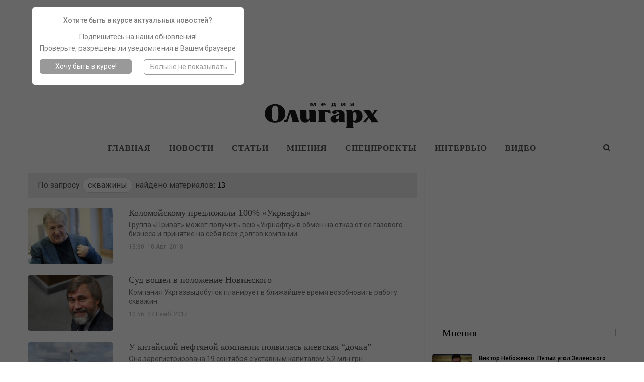

--- FILE ---
content_type: text/html; charset=utf-8
request_url: https://www.google.com/recaptcha/api2/aframe
body_size: 268
content:
<!DOCTYPE HTML><html><head><meta http-equiv="content-type" content="text/html; charset=UTF-8"></head><body><script nonce="VkD1N7CK30evNKLixMQ0AA">/** Anti-fraud and anti-abuse applications only. See google.com/recaptcha */ try{var clients={'sodar':'https://pagead2.googlesyndication.com/pagead/sodar?'};window.addEventListener("message",function(a){try{if(a.source===window.parent){var b=JSON.parse(a.data);var c=clients[b['id']];if(c){var d=document.createElement('img');d.src=c+b['params']+'&rc='+(localStorage.getItem("rc::a")?sessionStorage.getItem("rc::b"):"");window.document.body.appendChild(d);sessionStorage.setItem("rc::e",parseInt(sessionStorage.getItem("rc::e")||0)+1);localStorage.setItem("rc::h",'1768801197711');}}}catch(b){}});window.parent.postMessage("_grecaptcha_ready", "*");}catch(b){}</script></body></html>

--- FILE ---
content_type: text/css
request_url: https://oligarh.media/wp-content/themes/oligarh/includes/libs/better-framework/assets/css/better-social-font-icon.css?ver=1490580317
body_size: 465
content:
/***
 *  BetterFramework is BetterStudio framework for themes and plugins.
 *
 *  ______      _   _             ______                                           _
 *  | ___ \    | | | |            |  ___|                                         | |
 *  | |_/ / ___| |_| |_ ___ _ __  | |_ _ __ __ _ _ __ ___   _____      _____  _ __| | __
 *  | ___ \/ _ \ __| __/ _ \ '__| |  _| '__/ _` | '_ ` _ \ / _ \ \ /\ / / _ \| '__| |/ /
 *  | |_/ /  __/ |_| ||  __/ |    | | | | | (_| | | | | | |  __/\ V  V / (_) | |  |   <
 *  \____/ \___|\__|\__\___|_|    \_| |_|  \__,_|_| |_| |_|\___| \_/\_/ \___/|_|  |_|\_\
 *
 *  Copyright © 2017 Better Studio
 *
 *
 *  Our portfolio is here: http://themeforest.net/user/Better-Studio/portfolio
 *
 *  \--> BetterStudio, 2017 <--/
 */

/*

    Better Social Font Icon
    v1.1

*/
@font-face{
    font-family: "Better Social Font Icon";
    src:url("../fonts/better-social-font-icon.eot");
    src:url("../fonts/better-social-font-icon.eot?#iefix") format("embedded-opentype"),
    url("../fonts/better-social-font-icon.woff") format("woff"),
    url("../fonts/better-social-font-icon.ttf") format("truetype"),
    url("../fonts/better-social-font-icon.svg#better-social-font-icon") format("svg");
    font-weight: normal;
    font-style: normal;
}

[data-icon]:before{
    font-family: "Better Social Font Icon" !important;
    content: attr(data-icon);
    font-style: normal !important;
    font-weight: normal !important;
    font-variant: normal !important;
    text-transform: none !important;
    speak: none;
    line-height: 1;
    -webkit-font-smoothing: antialiased;
    -moz-osx-font-smoothing: grayscale;
}

[class^="bsfi-"]:before,
[class*=" bsfi-"]:before{
    font-family: "Better Social Font Icon" !important;
    font-style: normal !important;
    font-weight: normal !important;
    font-variant: normal !important;
    text-transform: none !important;
    speak: none;
    line-height: 1;
    -webkit-font-smoothing: antialiased;
    -moz-osx-font-smoothing: grayscale;
}

.bsfi-facebook:before {
    content: "\61";
}
.bsfi-twitter:before {
    content: "\62";
}
.bsfi-gplus:before {
    content: "\63";
}
.bsfi-dribbble:before {
    content: "\64";
}
.bsfi-vimeo:before {
    content: "\65";
}
.bsfi-rss:before {
    content: "\66";
}
.bsfi-github:before {
    content: "\67";
}
.bsfi-vk:before {
    content: "\68";
}
.bsfi-delicious:before {
    content: "\69";
}
.bsfi-youtube:before {
    content: "\6a";
}
.bsfi-soundcloud:before {
    content: "\6b";
}
.bsfi-behance:before {
    content: "\6c";
}
.bsfi-pinterest:before {
    content: "\6d";
}
.bsfi-vine:before {
    content: "\6e";
}
.bsfi-steam:before {
    content: "\6f";
}
.bsfi-flickr:before {
    content: "\70";
}
.bsfi-envato:before {
    content: "\71";
}
.bsfi-forrst:before {
    content: "\73";
}
.bsfi-mailchimp:before {
    content: "\75";
}
.bsfi-linkedin:before {
    content: "\74";
}
.bsfi-tumblr:before {
    content: "\77";
}
.bsfi-500px:before {
    content: "\78";
}
.bsfi-members:before {
    content: "\41";
}
.bsfi-comments:before {
    content: "\79";
}
.bsfi-posts:before {
    content: "\76";
}
.bsfi-instagram:before {
    content: "\72";
}

/* alias */
.bsfi-google:before {
    content: "c";
}

--- FILE ---
content_type: application/javascript
request_url: https://oligarh.media/wp-content/plugins/read-it-later/ril.js?ver=1503403361
body_size: 795
content:
var ell = null;

// Перемещает  форму в overlay и показывает ее незарегестрированому пользователю, с предложением
// авторизироваться, когда он пытается добавить статью.
function detachAuthForm(){
    var modal = $(".modal-toolpip").detach();
    $(".overlay").append(modal.addClass("in-overlay").show());
}
// Возвращает форму на место, в header-auth
function returnAuthForm(){
    var modal = $(".modal-toolpip").detach();
    $(".header-auth").append(modal.removeClass("in-overlay").hide());
}
// Создает куку с id поста, чтобы добавить ее позже, когда юзер залогинится
function ril_members_only(post_id){

    $(".overlay").show();
    detachAuthForm();
    $.cookie('ril_postid', post_id, { expires: 7, path: '/' });
}
// Обновляет информацию о добавленных статьях
function updateUserPostsCount(data){
    $("#header-profile-counter").text(data);
    $(".defer-post-counter span").text(data);
}

function ril_toggle(el, post_id) {
    var $ = jQuery;
    ell = $(el);

    if(ell.hasClass('ril-add')) {
        ell.removeClass('ril-add').addClass('ril-wait');

        $.post('/readitlater/add/'+post_id+'/').done(function (data) {
            updateUserPostsCount(data);
            ell.addClass('ril-remove').removeClass('ril-wait');
        }).error(function (data) {
            ell.removeClass('ril-add').addClass('ril-wait');
            ril_members_only(post_id);
        });
    } else if(ell.hasClass('ril-remove')) {
        ell.removeClass('ril-remove').addClass('ril-wait');
        $.post('/readitlater/remove/'+post_id+'/').done(function (data) {
            updateUserPostsCount(data);
            ell.addClass('ril-add').removeClass('ril-wait');
        }).error(function (data) {
            ell.addClass('ril-remove').removeClass('ril-wait');
        });
    }
    return false;
}
(function ($) {
    $(function () {

        $(".overlay").on('click', function(e){
            $(this).hide();
            ell.addClass('ril-add').removeClass('ril-wait');
            returnAuthForm()
        });
        $('.ril-show-posts').on('click', '.ril-btn-select-all', function (e) {
            e.preventDefault();
            $('.ril-posts div input[type=checkbox]').prop('checked', true);
        });
        $('.ril-show-posts').on('click', '.ril-btn-deselect-all', function (e) {
            e.preventDefault();
            $('.ril-posts div input[type=checkbox]').removeProp('checked');
        });
        $('.ril-show-posts').on('click', '.ril-btn-remove', function (e) {
            e.preventDefault();
            var ids = [];
            $('.ril-posts div input[type=checkbox]:checked').each(function () {
               ids.push(this.value);
            });
            $('.ril-show-posts').addClass('ril-disabled');
            $.post('/readitlater/remove/'+ids.join(',')+'/').done(function (data) {
                var cnt = $('#next-post-number').attr('data-count');
                $('.ril-posts div input[type=checkbox]:checked').parent().parent().remove();
                $('.ril-show-posts').removeClass('ril-disabled');
                $('.ril-count span').text(data);
                $('.ril-posts').empty();
                if(data == 12){
                    next(0,12);
                }else{
                    next(cnt*1,cnt*1 + 12);
                }

            }).error(function (data) {
                $('.ril-show-posts').removeClass('ril-disabled');
                $('.ril-count span').text($('.ril-posts div.ril-post-item').length);
                alert(JSON.parse(data));
            });
        });
    });
})(jQuery);

--- FILE ---
content_type: application/x-javascript
request_url: https://c.hit.ua/hit?i=89306&g=0&x=3&s=1&c=1&t=0&w=1280&h=720&d=24&0.6888597984338909&r=&u=https%3A//oligarh.media/tag/skvazhiny/
body_size: 334
content:
if (typeof(hitua) != 'object') var hitua = new Object();
hitua.site_id = 89306;
hitua.host_count = 84; hitua.hit_count = 861; hitua.uid_count = 84; hitua.online_count = 4;
hitua.poll_sex = 0; hitua.poll_age = 0; hitua.favor_mask = 0; hitua.country_id = 220; hitua.region_id = 0;
if (hitua.draw) hitua.draw();


--- FILE ---
content_type: text/plain; charset=utf-8
request_url: https://s.zmctrack.net/z
body_size: -179
content:
ocXI0sDDzcTFOA==